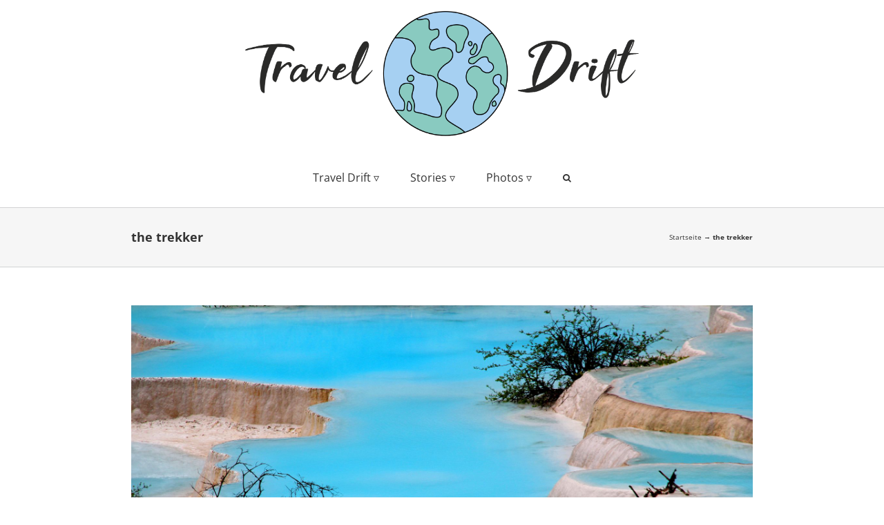

--- FILE ---
content_type: text/html; charset=UTF-8
request_url: https://www.travel-drift.com/portfolio_tags/the-trekker/
body_size: 14915
content:
<!DOCTYPE html>
<html class="avada-html-layout-wide avada-html-header-position-top avada-html-is-archive" lang="en-US" prefix="og: http://ogp.me/ns# fb: http://ogp.me/ns/fb#">
<head>
	<meta http-equiv="X-UA-Compatible" content="IE=edge" />
	<meta http-equiv="Content-Type" content="text/html; charset=utf-8"/>
	<meta name="viewport" content="width=device-width, initial-scale=1" />
	<meta name='robots' content='index, follow, max-image-preview:large, max-snippet:-1, max-video-preview:-1' />

	<!-- This site is optimized with the Yoast SEO plugin v26.4 - https://yoast.com/wordpress/plugins/seo/ -->
	<title>the trekker Archive - Travel Drift</title>
	<meta name="description" content="Reiseblog. Reisearchiv. Reisetagebuch. Reiseblog Österreich. Travel Drift. Travel Blog." />
	<link rel="canonical" href="https://www.travel-drift.com/portfolio_tags/the-trekker/" />
	<link rel="next" href="https://www.travel-drift.com/portfolio_tags/the-trekker/page/2/" />
	<meta property="og:locale" content="en_US" />
	<meta property="og:type" content="article" />
	<meta property="og:title" content="the trekker Archive - Travel Drift" />
	<meta property="og:description" content="Reiseblog. Reisearchiv. Reisetagebuch. Reiseblog Österreich. Travel Drift. Travel Blog." />
	<meta property="og:url" content="https://www.travel-drift.com/portfolio_tags/the-trekker/" />
	<meta property="og:site_name" content="Travel Drift" />
	<meta name="twitter:card" content="summary_large_image" />
	<script type="application/ld+json" class="yoast-schema-graph">{"@context":"https://schema.org","@graph":[{"@type":"CollectionPage","@id":"https://www.travel-drift.com/portfolio_tags/the-trekker/","url":"https://www.travel-drift.com/portfolio_tags/the-trekker/","name":"the trekker Archive - Travel Drift","isPartOf":{"@id":"https://www.travel-drift.com/#website"},"primaryImageOfPage":{"@id":"https://www.travel-drift.com/portfolio_tags/the-trekker/#primaryimage"},"image":{"@id":"https://www.travel-drift.com/portfolio_tags/the-trekker/#primaryimage"},"thumbnailUrl":"https://www.travel-drift.com/wp-content/uploads/2017/02/IMG_9504.jpg","description":"Reiseblog. Reisearchiv. Reisetagebuch. Reiseblog Österreich. Travel Drift. Travel Blog.","breadcrumb":{"@id":"https://www.travel-drift.com/portfolio_tags/the-trekker/#breadcrumb"},"inLanguage":"en-US"},{"@type":"ImageObject","inLanguage":"en-US","@id":"https://www.travel-drift.com/portfolio_tags/the-trekker/#primaryimage","url":"https://www.travel-drift.com/wp-content/uploads/2017/02/IMG_9504.jpg","contentUrl":"https://www.travel-drift.com/wp-content/uploads/2017/02/IMG_9504.jpg","width":1920,"height":1280,"caption":"Longnan, Huanglong Nationalpark, China, Asien, Travel Drift"},{"@type":"BreadcrumbList","@id":"https://www.travel-drift.com/portfolio_tags/the-trekker/#breadcrumb","itemListElement":[{"@type":"ListItem","position":1,"name":"Startseite","item":"https://www.travel-drift.com/"},{"@type":"ListItem","position":2,"name":"the trekker"}]},{"@type":"WebSite","@id":"https://www.travel-drift.com/#website","url":"https://www.travel-drift.com/","name":"Travel Drift","description":"Reiseblog","publisher":{"@id":"https://www.travel-drift.com/#/schema/person/9c3826ddc3ad19800ab9a8ba30c8c23d"},"potentialAction":[{"@type":"SearchAction","target":{"@type":"EntryPoint","urlTemplate":"https://www.travel-drift.com/?s={search_term_string}"},"query-input":{"@type":"PropertyValueSpecification","valueRequired":true,"valueName":"search_term_string"}}],"inLanguage":"en-US"},{"@type":["Person","Organization"],"@id":"https://www.travel-drift.com/#/schema/person/9c3826ddc3ad19800ab9a8ba30c8c23d","name":"Travel Drift","image":{"@type":"ImageObject","inLanguage":"en-US","@id":"https://www.travel-drift.com/#/schema/person/image/","url":"https://www.travel-drift.com/wp-content/uploads/2020/03/Fotoshooting-Salzburg-Probst-Photographie-19-2-1.jpg","contentUrl":"https://www.travel-drift.com/wp-content/uploads/2020/03/Fotoshooting-Salzburg-Probst-Photographie-19-2-1.jpg","width":1542,"height":1600,"caption":"Travel Drift"},"logo":{"@id":"https://www.travel-drift.com/#/schema/person/image/"},"description":"https://www.travel-drift.com/mihael-djukic","sameAs":["https://www.travel-drift.com","https://www.instagram.com/thetrekkr/","https://www.youtube.com/user/mduke100"]}]}</script>
	<!-- / Yoast SEO plugin. -->


<link rel="alternate" type="application/rss+xml" title="Travel Drift &raquo; Feed" href="https://www.travel-drift.com/feed/" />
<link rel="alternate" type="application/rss+xml" title="Travel Drift &raquo; Comments Feed" href="https://www.travel-drift.com/comments/feed/" />
					<link rel="shortcut icon" href="https://www.travel-drift.com/wp-content/uploads/2020/03/SIGN_TD_color.png" type="image/x-icon" />
		
					<!-- Apple Touch Icon -->
			<link rel="apple-touch-icon" sizes="180x180" href="https://www.travel-drift.com/wp-content/uploads/2020/03/SIGN_TD_color.png">
		
					<!-- Android Icon -->
			<link rel="icon" sizes="192x192" href="https://www.travel-drift.com/wp-content/uploads/2020/03/SIGN_TD_color.png">
		
					<!-- MS Edge Icon -->
			<meta name="msapplication-TileImage" content="https://www.travel-drift.com/wp-content/uploads/2020/03/SIGN_TD_color.png">
				<link rel="alternate" type="application/rss+xml" title="Travel Drift &raquo; the trekker Portfolio Tags Feed" href="https://www.travel-drift.com/portfolio_tags/the-trekker/feed/" />
				
		<meta property="og:locale" content="en_US"/>
		<meta property="og:type" content="article"/>
		<meta property="og:site_name" content="Travel Drift"/>
		<meta property="og:title" content="the trekker Archive - Travel Drift"/>
				<meta property="og:url" content="https://www.travel-drift.com/destination/huanglong-2/"/>
																				<meta property="og:image" content="https://www.travel-drift.com/wp-content/uploads/2017/02/IMG_9504.jpg"/>
		<meta property="og:image:width" content="1920"/>
		<meta property="og:image:height" content="1280"/>
		<meta property="og:image:type" content="image/jpeg"/>
				<style id='wp-img-auto-sizes-contain-inline-css' type='text/css'>
img:is([sizes=auto i],[sizes^="auto," i]){contain-intrinsic-size:3000px 1500px}
/*# sourceURL=wp-img-auto-sizes-contain-inline-css */
</style>
<link rel='stylesheet' id='void-whmcse-css' href='https://www.travel-drift.com/wp-content/plugins/void-visual-whmcs-element/assets/css/style.css?ver=f4a5273aebcbe671ac998d1bf362a951' type='text/css' media='all' />
<style id='wp-emoji-styles-inline-css' type='text/css'>

	img.wp-smiley, img.emoji {
		display: inline !important;
		border: none !important;
		box-shadow: none !important;
		height: 1em !important;
		width: 1em !important;
		margin: 0 0.07em !important;
		vertical-align: -0.1em !important;
		background: none !important;
		padding: 0 !important;
	}
/*# sourceURL=wp-emoji-styles-inline-css */
</style>
<link rel='stylesheet' id='lvca-animate-styles-css' href='https://www.travel-drift.com/wp-content/plugins/addons-for-visual-composer/assets/css/animate.css?ver=3.9.4' type='text/css' media='all' />
<link rel='stylesheet' id='lvca-frontend-styles-css' href='https://www.travel-drift.com/wp-content/plugins/addons-for-visual-composer/assets/css/lvca-frontend.css?ver=3.9.4' type='text/css' media='all' />
<link rel='stylesheet' id='lvca-icomoon-styles-css' href='https://www.travel-drift.com/wp-content/plugins/addons-for-visual-composer/assets/css/icomoon.css?ver=3.9.4' type='text/css' media='all' />
<link rel='stylesheet' id='lvca-accordion-css' href='https://www.travel-drift.com/wp-content/plugins/addons-for-visual-composer/includes/addons/accordion/css/style.css?ver=3.9.4' type='text/css' media='all' />
<link rel='stylesheet' id='lvca-slick-css' href='https://www.travel-drift.com/wp-content/plugins/addons-for-visual-composer/assets/css/slick.css?ver=3.9.4' type='text/css' media='all' />
<link rel='stylesheet' id='lvca-carousel-css' href='https://www.travel-drift.com/wp-content/plugins/addons-for-visual-composer/includes/addons/carousel/css/style.css?ver=3.9.4' type='text/css' media='all' />
<link rel='stylesheet' id='lvca-clients-css' href='https://www.travel-drift.com/wp-content/plugins/addons-for-visual-composer/includes/addons/clients/css/style.css?ver=3.9.4' type='text/css' media='all' />
<link rel='stylesheet' id='lvca-heading-css' href='https://www.travel-drift.com/wp-content/plugins/addons-for-visual-composer/includes/addons/heading/css/style.css?ver=3.9.4' type='text/css' media='all' />
<link rel='stylesheet' id='lvca-odometers-css' href='https://www.travel-drift.com/wp-content/plugins/addons-for-visual-composer/includes/addons/odometers/css/style.css?ver=3.9.4' type='text/css' media='all' />
<link rel='stylesheet' id='lvca-piecharts-css' href='https://www.travel-drift.com/wp-content/plugins/addons-for-visual-composer/includes/addons/piecharts/css/style.css?ver=3.9.4' type='text/css' media='all' />
<link rel='stylesheet' id='lvca-posts-carousel-css' href='https://www.travel-drift.com/wp-content/plugins/addons-for-visual-composer/includes/addons/posts-carousel/css/style.css?ver=3.9.4' type='text/css' media='all' />
<link rel='stylesheet' id='lvca-pricing-table-css' href='https://www.travel-drift.com/wp-content/plugins/addons-for-visual-composer/includes/addons/pricing-table/css/style.css?ver=3.9.4' type='text/css' media='all' />
<link rel='stylesheet' id='lvca-services-css' href='https://www.travel-drift.com/wp-content/plugins/addons-for-visual-composer/includes/addons/services/css/style.css?ver=3.9.4' type='text/css' media='all' />
<link rel='stylesheet' id='lvca-stats-bar-css' href='https://www.travel-drift.com/wp-content/plugins/addons-for-visual-composer/includes/addons/stats-bar/css/style.css?ver=3.9.4' type='text/css' media='all' />
<link rel='stylesheet' id='lvca-tabs-css' href='https://www.travel-drift.com/wp-content/plugins/addons-for-visual-composer/includes/addons/tabs/css/style.css?ver=3.9.4' type='text/css' media='all' />
<link rel='stylesheet' id='lvca-team-members-css' href='https://www.travel-drift.com/wp-content/plugins/addons-for-visual-composer/includes/addons/team/css/style.css?ver=3.9.4' type='text/css' media='all' />
<link rel='stylesheet' id='lvca-testimonials-css' href='https://www.travel-drift.com/wp-content/plugins/addons-for-visual-composer/includes/addons/testimonials/css/style.css?ver=3.9.4' type='text/css' media='all' />
<link rel='stylesheet' id='lvca-flexslider-css' href='https://www.travel-drift.com/wp-content/plugins/addons-for-visual-composer/assets/css/flexslider.css?ver=3.9.4' type='text/css' media='all' />
<link rel='stylesheet' id='lvca-testimonials-slider-css' href='https://www.travel-drift.com/wp-content/plugins/addons-for-visual-composer/includes/addons/testimonials-slider/css/style.css?ver=3.9.4' type='text/css' media='all' />
<link rel='stylesheet' id='lvca-portfolio-css' href='https://www.travel-drift.com/wp-content/plugins/addons-for-visual-composer/includes/addons/portfolio/css/style.css?ver=3.9.4' type='text/css' media='all' />
<link rel='stylesheet' id='fusion-dynamic-css-css' href='https://www.travel-drift.com/wp-content/uploads/fusion-styles/9b7be03316c664ea2b76224af811d344.min.css?ver=3.14' type='text/css' media='all' />
<script type="text/javascript" src="https://www.travel-drift.com/wp-includes/js/jquery/jquery.min.js?ver=3.7.1" id="jquery-core-js"></script>
<script type="text/javascript" src="https://www.travel-drift.com/wp-includes/js/jquery/jquery-migrate.min.js?ver=3.4.1" id="jquery-migrate-js"></script>
<script type="text/javascript" src="https://www.travel-drift.com/wp-content/plugins/addons-for-visual-composer/assets/js/jquery.waypoints.min.js?ver=3.9.4" id="lvca-waypoints-js"></script>
<script type="text/javascript" id="lvca-frontend-scripts-js-extra">
/* <![CDATA[ */
var lvca_settings = {"mobile_width":"780","custom_css":""};
//# sourceURL=lvca-frontend-scripts-js-extra
/* ]]> */
</script>
<script type="text/javascript" src="https://www.travel-drift.com/wp-content/plugins/addons-for-visual-composer/assets/js/lvca-frontend.min.js?ver=3.9.4" id="lvca-frontend-scripts-js"></script>
<script type="text/javascript" src="https://www.travel-drift.com/wp-content/plugins/addons-for-visual-composer/includes/addons/accordion/js/accordion.min.js?ver=3.9.4" id="lvca-accordion-js"></script>
<script type="text/javascript" src="https://www.travel-drift.com/wp-content/plugins/addons-for-visual-composer/assets/js/slick.min.js?ver=3.9.4" id="lvca-slick-carousel-js"></script>
<script type="text/javascript" src="https://www.travel-drift.com/wp-content/plugins/addons-for-visual-composer/assets/js/jquery.stats.min.js?ver=3.9.4" id="lvca-stats-js"></script>
<script type="text/javascript" src="https://www.travel-drift.com/wp-content/plugins/addons-for-visual-composer/includes/addons/odometers/js/odometer.min.js?ver=3.9.4" id="lvca-odometers-js"></script>
<script type="text/javascript" src="https://www.travel-drift.com/wp-content/plugins/addons-for-visual-composer/includes/addons/piecharts/js/piechart.min.js?ver=3.9.4" id="lvca-piecharts-js"></script>
<script type="text/javascript" src="https://www.travel-drift.com/wp-content/plugins/addons-for-visual-composer/includes/addons/posts-carousel/js/posts-carousel.min.js?ver=3.9.4" id="lvca-post-carousel-js"></script>
<script type="text/javascript" src="https://www.travel-drift.com/wp-content/plugins/addons-for-visual-composer/includes/addons/spacer/js/spacer.min.js?ver=3.9.4" id="lvca-spacer-js"></script>
<script type="text/javascript" src="https://www.travel-drift.com/wp-content/plugins/addons-for-visual-composer/includes/addons/services/js/services.min.js?ver=3.9.4" id="lvca-services-js"></script>
<script type="text/javascript" src="https://www.travel-drift.com/wp-content/plugins/addons-for-visual-composer/includes/addons/stats-bar/js/stats-bar.min.js?ver=3.9.4" id="lvca-stats-bar-js"></script>
<script type="text/javascript" src="https://www.travel-drift.com/wp-content/plugins/addons-for-visual-composer/includes/addons/tabs/js/tabs.min.js?ver=3.9.4" id="lvca-tabs-js"></script>
<script type="text/javascript" src="https://www.travel-drift.com/wp-content/plugins/addons-for-visual-composer/assets/js/jquery.flexslider.min.js?ver=3.9.4" id="lvca-flexslider-js"></script>
<script type="text/javascript" src="https://www.travel-drift.com/wp-content/plugins/addons-for-visual-composer/includes/addons/testimonials-slider/js/testimonials.min.js?ver=3.9.4" id="lvca-testimonials-slider-js"></script>
<script type="text/javascript" src="https://www.travel-drift.com/wp-content/plugins/addons-for-visual-composer/assets/js/isotope.pkgd.min.js?ver=3.9.4" id="lvca-isotope-js"></script>
<script type="text/javascript" src="https://www.travel-drift.com/wp-content/plugins/addons-for-visual-composer/assets/js/imagesloaded.pkgd.min.js?ver=3.9.4" id="lvca-imagesloaded-js"></script>
<script type="text/javascript" src="https://www.travel-drift.com/wp-content/plugins/addons-for-visual-composer/includes/addons/portfolio/js/portfolio.min.js?ver=3.9.4" id="lvca-portfolio-js"></script>
<script></script><link rel="https://api.w.org/" href="https://www.travel-drift.com/wp-json/" /><link rel="alternate" title="JSON" type="application/json" href="https://www.travel-drift.com/wp-json/wp/v2/portfolio_tags/572" /><link rel="EditURI" type="application/rsd+xml" title="RSD" href="https://www.travel-drift.com/xmlrpc.php?rsd" />
        <script type="text/javascript">
            (function () {
                window.lvca_fs = {can_use_premium_code: false};
            })();
        </script>
        <noscript><style>.vce-row-container .vcv-lozad {display: none}</style></noscript><meta name="generator" content="Powered by Visual Composer Website Builder - fast and easy-to-use drag and drop visual editor for WordPress."/><style type="text/css" id="css-fb-visibility">@media screen and (max-width: 640px){.fusion-no-small-visibility{display:none !important;}body .sm-text-align-center{text-align:center !important;}body .sm-text-align-left{text-align:left !important;}body .sm-text-align-right{text-align:right !important;}body .sm-flex-align-center{justify-content:center !important;}body .sm-flex-align-flex-start{justify-content:flex-start !important;}body .sm-flex-align-flex-end{justify-content:flex-end !important;}body .sm-mx-auto{margin-left:auto !important;margin-right:auto !important;}body .sm-ml-auto{margin-left:auto !important;}body .sm-mr-auto{margin-right:auto !important;}body .fusion-absolute-position-small{position:absolute;top:auto;width:100%;}.awb-sticky.awb-sticky-small{ position: sticky; top: var(--awb-sticky-offset,0); }}@media screen and (min-width: 641px) and (max-width: 1024px){.fusion-no-medium-visibility{display:none !important;}body .md-text-align-center{text-align:center !important;}body .md-text-align-left{text-align:left !important;}body .md-text-align-right{text-align:right !important;}body .md-flex-align-center{justify-content:center !important;}body .md-flex-align-flex-start{justify-content:flex-start !important;}body .md-flex-align-flex-end{justify-content:flex-end !important;}body .md-mx-auto{margin-left:auto !important;margin-right:auto !important;}body .md-ml-auto{margin-left:auto !important;}body .md-mr-auto{margin-right:auto !important;}body .fusion-absolute-position-medium{position:absolute;top:auto;width:100%;}.awb-sticky.awb-sticky-medium{ position: sticky; top: var(--awb-sticky-offset,0); }}@media screen and (min-width: 1025px){.fusion-no-large-visibility{display:none !important;}body .lg-text-align-center{text-align:center !important;}body .lg-text-align-left{text-align:left !important;}body .lg-text-align-right{text-align:right !important;}body .lg-flex-align-center{justify-content:center !important;}body .lg-flex-align-flex-start{justify-content:flex-start !important;}body .lg-flex-align-flex-end{justify-content:flex-end !important;}body .lg-mx-auto{margin-left:auto !important;margin-right:auto !important;}body .lg-ml-auto{margin-left:auto !important;}body .lg-mr-auto{margin-right:auto !important;}body .fusion-absolute-position-large{position:absolute;top:auto;width:100%;}.awb-sticky.awb-sticky-large{ position: sticky; top: var(--awb-sticky-offset,0); }}</style><meta name="generator" content="Powered by WPBakery Page Builder - drag and drop page builder for WordPress."/>
		<script type="text/javascript">
			var doc = document.documentElement;
			doc.setAttribute( 'data-useragent', navigator.userAgent );
		</script>
		<noscript><style> .wpb_animate_when_almost_visible { opacity: 1; }</style></noscript>
	<style id='global-styles-inline-css' type='text/css'>
:root{--wp--preset--aspect-ratio--square: 1;--wp--preset--aspect-ratio--4-3: 4/3;--wp--preset--aspect-ratio--3-4: 3/4;--wp--preset--aspect-ratio--3-2: 3/2;--wp--preset--aspect-ratio--2-3: 2/3;--wp--preset--aspect-ratio--16-9: 16/9;--wp--preset--aspect-ratio--9-16: 9/16;--wp--preset--color--black: #000000;--wp--preset--color--cyan-bluish-gray: #abb8c3;--wp--preset--color--white: #ffffff;--wp--preset--color--pale-pink: #f78da7;--wp--preset--color--vivid-red: #cf2e2e;--wp--preset--color--luminous-vivid-orange: #ff6900;--wp--preset--color--luminous-vivid-amber: #fcb900;--wp--preset--color--light-green-cyan: #7bdcb5;--wp--preset--color--vivid-green-cyan: #00d084;--wp--preset--color--pale-cyan-blue: #8ed1fc;--wp--preset--color--vivid-cyan-blue: #0693e3;--wp--preset--color--vivid-purple: #9b51e0;--wp--preset--color--awb-color-1: rgba(255,255,255,1);--wp--preset--color--awb-color-2: rgba(246,246,246,1);--wp--preset--color--awb-color-3: rgba(235,234,234,1);--wp--preset--color--awb-color-4: rgba(224,222,222,1);--wp--preset--color--awb-color-5: rgba(221,221,221,1);--wp--preset--color--awb-color-6: rgba(3,169,244,1);--wp--preset--color--awb-color-7: rgba(116,116,116,1);--wp--preset--color--awb-color-8: rgba(51,51,51,1);--wp--preset--color--awb-color-custom-10: rgba(101,188,123,1);--wp--preset--color--awb-color-custom-11: rgba(26,128,182,1);--wp--preset--color--awb-color-custom-12: rgba(0,0,0,1);--wp--preset--color--awb-color-custom-13: rgba(235,234,234,0.8);--wp--preset--color--awb-color-custom-14: rgba(54,56,57,1);--wp--preset--color--awb-color-custom-15: rgba(232,232,232,1);--wp--preset--gradient--vivid-cyan-blue-to-vivid-purple: linear-gradient(135deg,rgb(6,147,227) 0%,rgb(155,81,224) 100%);--wp--preset--gradient--light-green-cyan-to-vivid-green-cyan: linear-gradient(135deg,rgb(122,220,180) 0%,rgb(0,208,130) 100%);--wp--preset--gradient--luminous-vivid-amber-to-luminous-vivid-orange: linear-gradient(135deg,rgb(252,185,0) 0%,rgb(255,105,0) 100%);--wp--preset--gradient--luminous-vivid-orange-to-vivid-red: linear-gradient(135deg,rgb(255,105,0) 0%,rgb(207,46,46) 100%);--wp--preset--gradient--very-light-gray-to-cyan-bluish-gray: linear-gradient(135deg,rgb(238,238,238) 0%,rgb(169,184,195) 100%);--wp--preset--gradient--cool-to-warm-spectrum: linear-gradient(135deg,rgb(74,234,220) 0%,rgb(151,120,209) 20%,rgb(207,42,186) 40%,rgb(238,44,130) 60%,rgb(251,105,98) 80%,rgb(254,248,76) 100%);--wp--preset--gradient--blush-light-purple: linear-gradient(135deg,rgb(255,206,236) 0%,rgb(152,150,240) 100%);--wp--preset--gradient--blush-bordeaux: linear-gradient(135deg,rgb(254,205,165) 0%,rgb(254,45,45) 50%,rgb(107,0,62) 100%);--wp--preset--gradient--luminous-dusk: linear-gradient(135deg,rgb(255,203,112) 0%,rgb(199,81,192) 50%,rgb(65,88,208) 100%);--wp--preset--gradient--pale-ocean: linear-gradient(135deg,rgb(255,245,203) 0%,rgb(182,227,212) 50%,rgb(51,167,181) 100%);--wp--preset--gradient--electric-grass: linear-gradient(135deg,rgb(202,248,128) 0%,rgb(113,206,126) 100%);--wp--preset--gradient--midnight: linear-gradient(135deg,rgb(2,3,129) 0%,rgb(40,116,252) 100%);--wp--preset--font-size--small: 9.75px;--wp--preset--font-size--medium: 20px;--wp--preset--font-size--large: 19.5px;--wp--preset--font-size--x-large: 42px;--wp--preset--font-size--normal: 13px;--wp--preset--font-size--xlarge: 26px;--wp--preset--font-size--huge: 39px;--wp--preset--spacing--20: 0.44rem;--wp--preset--spacing--30: 0.67rem;--wp--preset--spacing--40: 1rem;--wp--preset--spacing--50: 1.5rem;--wp--preset--spacing--60: 2.25rem;--wp--preset--spacing--70: 3.38rem;--wp--preset--spacing--80: 5.06rem;--wp--preset--shadow--natural: 6px 6px 9px rgba(0, 0, 0, 0.2);--wp--preset--shadow--deep: 12px 12px 50px rgba(0, 0, 0, 0.4);--wp--preset--shadow--sharp: 6px 6px 0px rgba(0, 0, 0, 0.2);--wp--preset--shadow--outlined: 6px 6px 0px -3px rgb(255, 255, 255), 6px 6px rgb(0, 0, 0);--wp--preset--shadow--crisp: 6px 6px 0px rgb(0, 0, 0);}:where(.is-layout-flex){gap: 0.5em;}:where(.is-layout-grid){gap: 0.5em;}body .is-layout-flex{display: flex;}.is-layout-flex{flex-wrap: wrap;align-items: center;}.is-layout-flex > :is(*, div){margin: 0;}body .is-layout-grid{display: grid;}.is-layout-grid > :is(*, div){margin: 0;}:where(.wp-block-columns.is-layout-flex){gap: 2em;}:where(.wp-block-columns.is-layout-grid){gap: 2em;}:where(.wp-block-post-template.is-layout-flex){gap: 1.25em;}:where(.wp-block-post-template.is-layout-grid){gap: 1.25em;}.has-black-color{color: var(--wp--preset--color--black) !important;}.has-cyan-bluish-gray-color{color: var(--wp--preset--color--cyan-bluish-gray) !important;}.has-white-color{color: var(--wp--preset--color--white) !important;}.has-pale-pink-color{color: var(--wp--preset--color--pale-pink) !important;}.has-vivid-red-color{color: var(--wp--preset--color--vivid-red) !important;}.has-luminous-vivid-orange-color{color: var(--wp--preset--color--luminous-vivid-orange) !important;}.has-luminous-vivid-amber-color{color: var(--wp--preset--color--luminous-vivid-amber) !important;}.has-light-green-cyan-color{color: var(--wp--preset--color--light-green-cyan) !important;}.has-vivid-green-cyan-color{color: var(--wp--preset--color--vivid-green-cyan) !important;}.has-pale-cyan-blue-color{color: var(--wp--preset--color--pale-cyan-blue) !important;}.has-vivid-cyan-blue-color{color: var(--wp--preset--color--vivid-cyan-blue) !important;}.has-vivid-purple-color{color: var(--wp--preset--color--vivid-purple) !important;}.has-black-background-color{background-color: var(--wp--preset--color--black) !important;}.has-cyan-bluish-gray-background-color{background-color: var(--wp--preset--color--cyan-bluish-gray) !important;}.has-white-background-color{background-color: var(--wp--preset--color--white) !important;}.has-pale-pink-background-color{background-color: var(--wp--preset--color--pale-pink) !important;}.has-vivid-red-background-color{background-color: var(--wp--preset--color--vivid-red) !important;}.has-luminous-vivid-orange-background-color{background-color: var(--wp--preset--color--luminous-vivid-orange) !important;}.has-luminous-vivid-amber-background-color{background-color: var(--wp--preset--color--luminous-vivid-amber) !important;}.has-light-green-cyan-background-color{background-color: var(--wp--preset--color--light-green-cyan) !important;}.has-vivid-green-cyan-background-color{background-color: var(--wp--preset--color--vivid-green-cyan) !important;}.has-pale-cyan-blue-background-color{background-color: var(--wp--preset--color--pale-cyan-blue) !important;}.has-vivid-cyan-blue-background-color{background-color: var(--wp--preset--color--vivid-cyan-blue) !important;}.has-vivid-purple-background-color{background-color: var(--wp--preset--color--vivid-purple) !important;}.has-black-border-color{border-color: var(--wp--preset--color--black) !important;}.has-cyan-bluish-gray-border-color{border-color: var(--wp--preset--color--cyan-bluish-gray) !important;}.has-white-border-color{border-color: var(--wp--preset--color--white) !important;}.has-pale-pink-border-color{border-color: var(--wp--preset--color--pale-pink) !important;}.has-vivid-red-border-color{border-color: var(--wp--preset--color--vivid-red) !important;}.has-luminous-vivid-orange-border-color{border-color: var(--wp--preset--color--luminous-vivid-orange) !important;}.has-luminous-vivid-amber-border-color{border-color: var(--wp--preset--color--luminous-vivid-amber) !important;}.has-light-green-cyan-border-color{border-color: var(--wp--preset--color--light-green-cyan) !important;}.has-vivid-green-cyan-border-color{border-color: var(--wp--preset--color--vivid-green-cyan) !important;}.has-pale-cyan-blue-border-color{border-color: var(--wp--preset--color--pale-cyan-blue) !important;}.has-vivid-cyan-blue-border-color{border-color: var(--wp--preset--color--vivid-cyan-blue) !important;}.has-vivid-purple-border-color{border-color: var(--wp--preset--color--vivid-purple) !important;}.has-vivid-cyan-blue-to-vivid-purple-gradient-background{background: var(--wp--preset--gradient--vivid-cyan-blue-to-vivid-purple) !important;}.has-light-green-cyan-to-vivid-green-cyan-gradient-background{background: var(--wp--preset--gradient--light-green-cyan-to-vivid-green-cyan) !important;}.has-luminous-vivid-amber-to-luminous-vivid-orange-gradient-background{background: var(--wp--preset--gradient--luminous-vivid-amber-to-luminous-vivid-orange) !important;}.has-luminous-vivid-orange-to-vivid-red-gradient-background{background: var(--wp--preset--gradient--luminous-vivid-orange-to-vivid-red) !important;}.has-very-light-gray-to-cyan-bluish-gray-gradient-background{background: var(--wp--preset--gradient--very-light-gray-to-cyan-bluish-gray) !important;}.has-cool-to-warm-spectrum-gradient-background{background: var(--wp--preset--gradient--cool-to-warm-spectrum) !important;}.has-blush-light-purple-gradient-background{background: var(--wp--preset--gradient--blush-light-purple) !important;}.has-blush-bordeaux-gradient-background{background: var(--wp--preset--gradient--blush-bordeaux) !important;}.has-luminous-dusk-gradient-background{background: var(--wp--preset--gradient--luminous-dusk) !important;}.has-pale-ocean-gradient-background{background: var(--wp--preset--gradient--pale-ocean) !important;}.has-electric-grass-gradient-background{background: var(--wp--preset--gradient--electric-grass) !important;}.has-midnight-gradient-background{background: var(--wp--preset--gradient--midnight) !important;}.has-small-font-size{font-size: var(--wp--preset--font-size--small) !important;}.has-medium-font-size{font-size: var(--wp--preset--font-size--medium) !important;}.has-large-font-size{font-size: var(--wp--preset--font-size--large) !important;}.has-x-large-font-size{font-size: var(--wp--preset--font-size--x-large) !important;}
/*# sourceURL=global-styles-inline-css */
</style>
</head>

<body data-rsssl=1 class="archive tax-portfolio_tags term-the-trekker term-572 wp-theme-Avada vcwb fusion-image-hovers fusion-pagination-sizing fusion-button_type-flat fusion-button_span-no fusion-button_gradient-linear avada-image-rollover-circle-yes avada-image-rollover-yes avada-image-rollover-direction-left wpb-js-composer js-comp-ver-8.5 vc_responsive fusion-body ltr fusion-sticky-header no-tablet-sticky-header no-mobile-sticky-header no-mobile-slidingbar no-mobile-totop avada-has-rev-slider-styles fusion-disable-outline fusion-sub-menu-fade mobile-logo-pos-left layout-wide-mode avada-has-boxed-modal-shadow- layout-scroll-offset-full avada-has-zero-margin-offset-top fusion-top-header menu-text-align-center mobile-menu-design-modern fusion-show-pagination-text fusion-header-layout-v5 avada-responsive avada-footer-fx-parallax-effect avada-menu-highlight-style-bar fusion-search-form-classic fusion-main-menu-search-dropdown fusion-avatar-square avada-dropdown-styles avada-blog-layout-large avada-blog-archive-layout-large avada-header-shadow-no avada-menu-icon-position-left avada-has-megamenu-shadow avada-has-mainmenu-dropdown-divider avada-has-main-nav-search-icon avada-has-breadcrumb-mobile-hidden avada-has-titlebar-bar_and_content avada-has-pagination-padding avada-flyout-menu-direction-fade avada-ec-views-v1" data-awb-post-id="5913">
		<a class="skip-link screen-reader-text" href="#content">Skip to content</a>

	<div id="boxed-wrapper">
		
		<div id="wrapper" class="fusion-wrapper">
			<div id="home" style="position:relative;top:-1px;"></div>
							
					
			<header class="fusion-header-wrapper">
				<div class="fusion-header-v5 fusion-logo-alignment fusion-logo-left fusion-sticky-menu- fusion-sticky-logo- fusion-mobile-logo- fusion-sticky-menu-only fusion-header-menu-align-center fusion-mobile-menu-design-modern">
					
<div class="fusion-secondary-header">
	<div class="fusion-row">
							<div class="fusion-alignright">
				<nav class="fusion-secondary-menu" role="navigation" aria-label="Secondary Menu"></nav><nav class="fusion-mobile-nav-holder fusion-mobile-menu-text-align-left" aria-label="Secondary Mobile Menu"></nav>			</div>
			</div>
</div>
<div class="fusion-header-sticky-height"></div>
<div class="fusion-sticky-header-wrapper"> <!-- start fusion sticky header wrapper -->
	<div class="fusion-header">
		<div class="fusion-row">
							<div class="fusion-logo" data-margin-top="15px" data-margin-bottom="15px" data-margin-left="15px" data-margin-right="15px">
			<a class="fusion-logo-link"  href="https://www.travel-drift.com/" >

						<!-- standard logo -->
			<img src="https://www.travel-drift.com/wp-content/uploads/2020/03/Logo_TRAVEL-DRIFT_color.png" srcset="https://www.travel-drift.com/wp-content/uploads/2020/03/Logo_TRAVEL-DRIFT_color.png 1x" width="1786" height="567" alt="Travel Drift Logo" data-retina_logo_url="" class="fusion-standard-logo" />

			
					</a>
		</div>
								<div class="fusion-mobile-menu-icons">
							<a href="#" class="fusion-icon awb-icon-bars" aria-label="Toggle mobile menu" aria-expanded="false"></a>
		
		
		
			</div>
			
					</div>
	</div>
	<div class="fusion-secondary-main-menu">
		<div class="fusion-row">
			<nav class="fusion-main-menu" aria-label="Main Menu"><ul id="menu-main-menu" class="fusion-menu"><li  id="menu-item-7"  class="menu-item menu-item-type-custom menu-item-object-custom menu-item-has-children menu-item-7 fusion-dropdown-menu"  data-item-id="7"><a  class="fusion-bar-highlight"><span class="menu-text">Travel Drift ▿</span></a><ul class="sub-menu"><li  id="menu-item-13566"  class="menu-item menu-item-type-post_type menu-item-object-page menu-item-home menu-item-13566 fusion-dropdown-submenu" ><a  href="https://www.travel-drift.com/" class="fusion-bar-highlight"><span>Home</span></a></li><li  id="menu-item-1397"  class="menu-item menu-item-type-post_type menu-item-object-page menu-item-1397 fusion-dropdown-submenu" ><a  href="https://www.travel-drift.com/reiseblog/" class="fusion-bar-highlight"><span>Reiseblog</span></a></li><li  id="menu-item-12095"  class="menu-item menu-item-type-post_type menu-item-object-page menu-item-12095 fusion-dropdown-submenu" ><a  href="https://www.travel-drift.com/mihael-djukic/" class="fusion-bar-highlight"><span>Über Mich</span></a></li><li  id="menu-item-26548"  class="menu-item menu-item-type-post_type menu-item-object-page menu-item-26548 fusion-dropdown-submenu" ><a  href="https://www.travel-drift.com/interviews/" class="fusion-bar-highlight"><span>Interviews</span></a></li></ul></li><li  id="menu-item-8"  class="menu-item menu-item-type-custom menu-item-object-custom menu-item-has-children menu-item-8 fusion-dropdown-menu"  data-item-id="8"><a  class="fusion-bar-highlight"><span class="menu-text">Stories ▿</span></a><ul class="sub-menu"><li  id="menu-item-12121"  class="menu-item menu-item-type-post_type menu-item-object-page menu-item-12121 fusion-dropdown-submenu" ><a  href="https://www.travel-drift.com/abenteuer/" class="fusion-bar-highlight"><span>Abenteuer</span></a></li><li  id="menu-item-12136"  class="menu-item menu-item-type-post_type menu-item-object-page menu-item-12136 fusion-dropdown-submenu" ><a  href="https://www.travel-drift.com/begegnungen/" class="fusion-bar-highlight"><span>Begegnungen</span></a></li><li  id="menu-item-12168"  class="menu-item menu-item-type-post_type menu-item-object-page menu-item-12168 fusion-dropdown-submenu" ><a  href="https://www.travel-drift.com/spirituelles/" class="fusion-bar-highlight"><span>Spirituelles</span></a></li><li  id="menu-item-31475"  class="menu-item menu-item-type-post_type menu-item-object-page menu-item-31475 fusion-dropdown-submenu" ><a  href="https://www.travel-drift.com/roadtrips/" class="fusion-bar-highlight"><span>Roadtrips</span></a></li></ul></li><li  id="menu-item-9"  class="menu-item menu-item-type-custom menu-item-object-custom menu-item-has-children menu-item-9 fusion-dropdown-menu"  data-item-id="9"><a  class="fusion-bar-highlight"><span class="menu-text">Photos ▿</span></a><ul class="sub-menu"><li  id="menu-item-26809"  class="menu-item menu-item-type-post_type menu-item-object-page menu-item-26809 fusion-dropdown-submenu" ><a  href="https://www.travel-drift.com/nature/" class="fusion-bar-highlight"><span>Natur</span></a></li><li  id="menu-item-27252"  class="menu-item menu-item-type-post_type menu-item-object-page menu-item-27252 fusion-dropdown-submenu" ><a  href="https://www.travel-drift.com/people/" class="fusion-bar-highlight"><span>Menschen</span></a></li><li  id="menu-item-34847"  class="menu-item menu-item-type-post_type menu-item-object-page menu-item-34847 fusion-dropdown-submenu" ><a  href="https://www.travel-drift.com/food/" class="fusion-bar-highlight"><span>Essen</span></a></li><li  id="menu-item-27136"  class="menu-item menu-item-type-post_type menu-item-object-page menu-item-27136 fusion-dropdown-submenu" ><a  href="https://www.travel-drift.com/cities/" class="fusion-bar-highlight"><span>Städte</span></a></li><li  id="menu-item-26998"  class="menu-item menu-item-type-post_type menu-item-object-page menu-item-26998 fusion-dropdown-submenu" ><a  href="https://www.travel-drift.com/animals/" class="fusion-bar-highlight"><span>Tiere</span></a></li></ul></li><li class="fusion-custom-menu-item fusion-main-menu-search"><a class="fusion-main-menu-icon fusion-bar-highlight" href="#" aria-label="Search" data-title="Search" title="Search" role="button" aria-expanded="false"></a><div class="fusion-custom-menu-item-contents">		<form role="search" class="searchform fusion-search-form  fusion-search-form-classic" method="get" action="https://www.travel-drift.com/">
			<div class="fusion-search-form-content">

				
				<div class="fusion-search-field search-field">
					<label><span class="screen-reader-text">Search for:</span>
													<input type="search" value="" name="s" class="s" placeholder="Search..." required aria-required="true" aria-label="Search..."/>
											</label>
				</div>
				<div class="fusion-search-button search-button">
					<input type="submit" class="fusion-search-submit searchsubmit" aria-label="Search" value="&#xf002;" />
									</div>

				
			</div>


			
		</form>
		</div></li></ul></nav>
<nav class="fusion-mobile-nav-holder fusion-mobile-menu-text-align-left" aria-label="Main Menu Mobile"></nav>

					</div>
	</div>
</div> <!-- end fusion sticky header wrapper -->
				</div>
				<div class="fusion-clearfix"></div>
			</header>
								
							<div id="sliders-container" class="fusion-slider-visibility">
					</div>
				
					
							
			<section class="avada-page-titlebar-wrapper" aria-label="Page Title Bar">
	<div class="fusion-page-title-bar fusion-page-title-bar-none fusion-page-title-bar-left">
		<div class="fusion-page-title-row">
			<div class="fusion-page-title-wrapper">
				<div class="fusion-page-title-captions">

																							<h1 class="entry-title">the trekker</h1>

											
					
				</div>

															<div class="fusion-page-title-secondary">
							<nav class="fusion-breadcrumbs awb-yoast-breadcrumbs" aria-label="Breadcrumb"><span><span><a href="https://www.travel-drift.com/">Startseite</a></span> → <span class="breadcrumb_last" aria-current="page"><strong>the trekker</strong></span></span></nav>						</div>
									
			</div>
		</div>
	</div>
</section>

						<main id="main" class="clearfix ">
				<div class="fusion-row" style="">
	<section id="content" class=" full-width" style="width: 100%;">
		
<div class="fusion-portfolio fusion-portfolio-archive fusion-portfolio-layout-grid fusion-portfolio-one fusion-portfolio-one-nontext fusion-portfolio-rollover">

		
	<div class="fusion-portfolio-wrapper" data-picturesize="auto" data-pages="10" style="">

		
					
							
				<article class="fusion-portfolio-post post-5913 " style="">

																<div class="fusion-portfolio-content-wrapper">
					
																			<div  class="fusion-image-wrapper" aria-haspopup="true">
				<img width="1920" height="1280" src="https://www.travel-drift.com/wp-content/uploads/2017/02/IMG_9504.jpg" class="attachment-full size-full wp-post-image" alt="Longnan, Huanglong Nationalpark, China, Asien, Travel Drift" decoding="async" fetchpriority="high" /><div class="fusion-rollover">
	<div class="fusion-rollover-content">

														<a class="fusion-rollover-link" href="https://www.travel-drift.com/destination/huanglong-2/" target="_blank">Huanglong Nationalpark</a>
			
														
								
													<div class="fusion-rollover-sep"></div>
				
																		<a class="fusion-rollover-gallery" href="https://www.travel-drift.com/wp-content/uploads/2017/02/IMG_9504.jpg" data-options="" data-id="5913" data-rel="iLightbox[gallery5913]" data-title="Longnan, Huanglong Nationalpark, China, Asien, Travel Drift" data-caption="Longnan, Huanglong Nationalpark, China, Asien, Travel Drift">
						Gallery					</a>
					<div class="fusion-portfolio-gallery-hidden"></div>									
		
												<h4 class="fusion-rollover-title">
					<a class="fusion-rollover-title-link" href="https://www.travel-drift.com/destination/huanglong-2/" target="_blank">
						Huanglong Nationalpark					</a>
				</h4>
			
										<div class="fusion-rollover-categories"><a href="https://www.travel-drift.com/portfolio_category/asien/" rel="tag">Asien</a>, <a href="https://www.travel-drift.com/portfolio_category/china/" rel="tag">China</a></div>					
		
						<a class="fusion-link-wrapper" href="https://www.travel-drift.com/destination/huanglong-2/" target="_blank" aria-label="the trekker"></a>
	</div>
</div>
</div>

						
																			<span class="entry-title rich-snippet-hidden">Huanglong Nationalpark</span><span class="vcard rich-snippet-hidden"><span class="fn"><a href="https://www.travel-drift.com/author/mihael-djukic/" title="Posts by Travel Drift" rel="author">Travel Drift</a></span></span><span class="updated rich-snippet-hidden">2025-06-24T16:08:58+02:00</span>													
																</div>

																			<div class="fusion-clearfix"></div>
							<div class="fusion-separator sep-double"></div>
											
				</article><!-- end portfolio-post -->

								
							
				<article class="fusion-portfolio-post post-5886 " style="">

																<div class="fusion-portfolio-content-wrapper">
					
																			<div  class="fusion-image-wrapper" aria-haspopup="true">
				<img width="1920" height="1280" src="https://www.travel-drift.com/wp-content/uploads/2018/02/IMG_1875.jpg" class="attachment-full size-full wp-post-image" alt="Iguazú, Argentinien, Travel Drift" decoding="async" srcset="https://www.travel-drift.com/wp-content/uploads/2018/02/IMG_1875-200x133.jpg 200w, https://www.travel-drift.com/wp-content/uploads/2018/02/IMG_1875-400x267.jpg 400w, https://www.travel-drift.com/wp-content/uploads/2018/02/IMG_1875-600x400.jpg 600w, https://www.travel-drift.com/wp-content/uploads/2018/02/IMG_1875-800x533.jpg 800w, https://www.travel-drift.com/wp-content/uploads/2018/02/IMG_1875-1200x800.jpg 1200w, https://www.travel-drift.com/wp-content/uploads/2018/02/IMG_1875.jpg 1920w" sizes="(min-width: 2200px) 100vw, (min-width: 640px) 900px, " /><div class="fusion-rollover">
	<div class="fusion-rollover-content">

														<a class="fusion-rollover-link" href="https://www.travel-drift.com/destination/iguazu/" target="_blank">Iguazú</a>
			
														
								
													<div class="fusion-rollover-sep"></div>
				
																		<a class="fusion-rollover-gallery" href="https://www.travel-drift.com/wp-content/uploads/2018/02/IMG_1875.jpg" data-options="" data-id="5886" data-rel="iLightbox[gallery5886]" data-title="Iguazú, Argentinien, Travel Drift" data-caption="">
						Gallery					</a>
					<div class="fusion-portfolio-gallery-hidden"></div>									
		
												<h4 class="fusion-rollover-title">
					<a class="fusion-rollover-title-link" href="https://www.travel-drift.com/destination/iguazu/" target="_blank">
						Iguazú					</a>
				</h4>
			
										<div class="fusion-rollover-categories"><a href="https://www.travel-drift.com/portfolio_category/argentinien/" rel="tag">Argentinien</a>, <a href="https://www.travel-drift.com/portfolio_category/suedamerika/" rel="tag">Südamerika</a></div>					
		
						<a class="fusion-link-wrapper" href="https://www.travel-drift.com/destination/iguazu/" target="_blank" aria-label="the trekker"></a>
	</div>
</div>
</div>

						
																			<span class="entry-title rich-snippet-hidden">Iguazú</span><span class="vcard rich-snippet-hidden"><span class="fn"><a href="https://www.travel-drift.com/author/mihael-djukic/" title="Posts by Travel Drift" rel="author">Travel Drift</a></span></span><span class="updated rich-snippet-hidden">2025-06-24T16:39:01+02:00</span>													
																</div>

																			<div class="fusion-clearfix"></div>
							<div class="fusion-separator sep-double"></div>
											
				</article><!-- end portfolio-post -->

								
							
				<article class="fusion-portfolio-post post-5884 " style="">

																<div class="fusion-portfolio-content-wrapper">
					
																			<div  class="fusion-image-wrapper" aria-haspopup="true">
				<img width="1920" height="1280" src="https://www.travel-drift.com/wp-content/uploads/2018/02/IMG_2165.jpg" class="attachment-full size-full wp-post-image" alt="Cordoba, Argentinien, Travel Drift" decoding="async" srcset="https://www.travel-drift.com/wp-content/uploads/2018/02/IMG_2165-200x133.jpg 200w, https://www.travel-drift.com/wp-content/uploads/2018/02/IMG_2165-400x267.jpg 400w, https://www.travel-drift.com/wp-content/uploads/2018/02/IMG_2165-600x400.jpg 600w, https://www.travel-drift.com/wp-content/uploads/2018/02/IMG_2165-800x533.jpg 800w, https://www.travel-drift.com/wp-content/uploads/2018/02/IMG_2165-1200x800.jpg 1200w, https://www.travel-drift.com/wp-content/uploads/2018/02/IMG_2165.jpg 1920w" sizes="(min-width: 2200px) 100vw, (min-width: 640px) 900px, " /><div class="fusion-rollover">
	<div class="fusion-rollover-content">

														<a class="fusion-rollover-link" href="https://www.travel-drift.com/destination/cordoba/" target="_blank">Cordoba</a>
			
														
								
													<div class="fusion-rollover-sep"></div>
				
																		<a class="fusion-rollover-gallery" href="https://www.travel-drift.com/wp-content/uploads/2018/02/IMG_2165.jpg" data-options="" data-id="5884" data-rel="iLightbox[gallery5884]" data-title="Cordoba, Argentinien, Travel Drift" data-caption="">
						Gallery					</a>
					<div class="fusion-portfolio-gallery-hidden"></div>									
		
												<h4 class="fusion-rollover-title">
					<a class="fusion-rollover-title-link" href="https://www.travel-drift.com/destination/cordoba/" target="_blank">
						Cordoba					</a>
				</h4>
			
										<div class="fusion-rollover-categories"><a href="https://www.travel-drift.com/portfolio_category/argentinien/" rel="tag">Argentinien</a>, <a href="https://www.travel-drift.com/portfolio_category/suedamerika/" rel="tag">Südamerika</a></div>					
		
						<a class="fusion-link-wrapper" href="https://www.travel-drift.com/destination/cordoba/" target="_blank" aria-label="the trekker"></a>
	</div>
</div>
</div>

						
																			<span class="entry-title rich-snippet-hidden">Cordoba</span><span class="vcard rich-snippet-hidden"><span class="fn"><a href="https://www.travel-drift.com/author/mihael-djukic/" title="Posts by Travel Drift" rel="author">Travel Drift</a></span></span><span class="updated rich-snippet-hidden">2025-06-24T16:42:55+02:00</span>													
																</div>

																			<div class="fusion-clearfix"></div>
							<div class="fusion-separator sep-double"></div>
											
				</article><!-- end portfolio-post -->

								
							
				<article class="fusion-portfolio-post post-3677 " style="">

																<div class="fusion-portfolio-content-wrapper">
					
																			<div  class="fusion-image-wrapper" aria-haspopup="true">
				<img width="1920" height="1280" src="https://www.travel-drift.com/wp-content/uploads/2018/01/IMG_8541.jpg" class="attachment-full size-full wp-post-image" alt="Medellin, Colombia, House Escobar, Travel Drift" decoding="async" /><div class="fusion-rollover">
	<div class="fusion-rollover-content">

														<a class="fusion-rollover-link" href="https://www.travel-drift.com/destination/medellin/" target="_blank">Medellin</a>
			
														
								
													<div class="fusion-rollover-sep"></div>
				
																		<a class="fusion-rollover-gallery" href="https://www.travel-drift.com/wp-content/uploads/2018/01/IMG_8541.jpg" data-options="" data-id="3677" data-rel="iLightbox[gallery3677]" data-title="Medellin, Colombia, House Escobar, Travel Drift" data-caption="Medellin, Colombia, House Escobar, Travel Drift">
						Gallery					</a>
					<div class="fusion-portfolio-gallery-hidden"></div>									
		
												<h4 class="fusion-rollover-title">
					<a class="fusion-rollover-title-link" href="https://www.travel-drift.com/destination/medellin/" target="_blank">
						Medellin					</a>
				</h4>
			
										<div class="fusion-rollover-categories"><a href="https://www.travel-drift.com/portfolio_category/kolumbien/" rel="tag">Kolumbien</a>, <a href="https://www.travel-drift.com/portfolio_category/suedamerika/" rel="tag">Südamerika</a></div>					
		
						<a class="fusion-link-wrapper" href="https://www.travel-drift.com/destination/medellin/" target="_blank" aria-label="the trekker"></a>
	</div>
</div>
</div>

						
																			<span class="entry-title rich-snippet-hidden">Medellin</span><span class="vcard rich-snippet-hidden"><span class="fn"><a href="https://www.travel-drift.com/author/mihael-djukic/" title="Posts by Travel Drift" rel="author">Travel Drift</a></span></span><span class="updated rich-snippet-hidden">2025-06-24T15:46:58+02:00</span>													
																</div>

																			<div class="fusion-clearfix"></div>
							<div class="fusion-separator sep-double"></div>
											
				</article><!-- end portfolio-post -->

								
							
				<article class="fusion-portfolio-post post-3675 " style="">

																<div class="fusion-portfolio-content-wrapper">
					
																			<div  class="fusion-image-wrapper" aria-haspopup="true">
				<img width="1920" height="1231" src="https://www.travel-drift.com/wp-content/uploads/2018/01/IMG_8047-2.jpg" class="attachment-full size-full wp-post-image" alt="Cartagena, Colombia, Travel Drift" decoding="async" /><div class="fusion-rollover">
	<div class="fusion-rollover-content">

														<a class="fusion-rollover-link" href="https://www.travel-drift.com/destination/cartagena/" target="_blank">Cartagena</a>
			
														
								
													<div class="fusion-rollover-sep"></div>
				
																		<a class="fusion-rollover-gallery" href="https://www.travel-drift.com/wp-content/uploads/2018/01/IMG_8047-2.jpg" data-options="" data-id="3675" data-rel="iLightbox[gallery3675]" data-title="Cartagena, Colombia, Travel Drift" data-caption="Cartagena, Colombia, Travel Drift">
						Gallery					</a>
					<div class="fusion-portfolio-gallery-hidden"></div>									
		
												<h4 class="fusion-rollover-title">
					<a class="fusion-rollover-title-link" href="https://www.travel-drift.com/destination/cartagena/" target="_blank">
						Cartagena					</a>
				</h4>
			
										<div class="fusion-rollover-categories"><a href="https://www.travel-drift.com/portfolio_category/kolumbien/" rel="tag">Kolumbien</a>, <a href="https://www.travel-drift.com/portfolio_category/suedamerika/" rel="tag">Südamerika</a></div>					
		
						<a class="fusion-link-wrapper" href="https://www.travel-drift.com/destination/cartagena/" target="_blank" aria-label="the trekker"></a>
	</div>
</div>
</div>

						
																			<span class="entry-title rich-snippet-hidden">Cartagena</span><span class="vcard rich-snippet-hidden"><span class="fn"><a href="https://www.travel-drift.com/author/mihael-djukic/" title="Posts by Travel Drift" rel="author">Travel Drift</a></span></span><span class="updated rich-snippet-hidden">2025-06-25T00:04:52+02:00</span>													
																</div>

																			<div class="fusion-clearfix"></div>
							<div class="fusion-separator sep-double"></div>
											
				</article><!-- end portfolio-post -->

								
							
				<article class="fusion-portfolio-post post-3673 " style="">

																<div class="fusion-portfolio-content-wrapper">
					
																			<div  class="fusion-image-wrapper" aria-haspopup="true">
				<img width="1920" height="1280" src="https://www.travel-drift.com/wp-content/uploads/2017/02/IMG_4385.jpg" class="attachment-full size-full wp-post-image" alt="Trujillo, Peru, Travel Drift" decoding="async" /><div class="fusion-rollover">
	<div class="fusion-rollover-content">

														<a class="fusion-rollover-link" href="https://www.travel-drift.com/destination/trujillo/" target="_blank">Trujillo</a>
			
														
								
													<div class="fusion-rollover-sep"></div>
				
																		<a class="fusion-rollover-gallery" href="https://www.travel-drift.com/wp-content/uploads/2017/02/IMG_4385.jpg" data-options="" data-id="3673" data-rel="iLightbox[gallery3673]" data-title="Trujillo, Peru, Travel Drift" data-caption="Trujillo, Peru, Travel Drift">
						Gallery					</a>
					<div class="fusion-portfolio-gallery-hidden"></div>									
		
												<h4 class="fusion-rollover-title">
					<a class="fusion-rollover-title-link" href="https://www.travel-drift.com/destination/trujillo/" target="_blank">
						Trujillo					</a>
				</h4>
			
										<div class="fusion-rollover-categories"><a href="https://www.travel-drift.com/portfolio_category/peru/" rel="tag">Peru</a>, <a href="https://www.travel-drift.com/portfolio_category/suedamerika/" rel="tag">Südamerika</a></div>					
		
						<a class="fusion-link-wrapper" href="https://www.travel-drift.com/destination/trujillo/" target="_blank" aria-label="the trekker"></a>
	</div>
</div>
</div>

						
																			<span class="entry-title rich-snippet-hidden">Trujillo</span><span class="vcard rich-snippet-hidden"><span class="fn"><a href="https://www.travel-drift.com/author/mihael-djukic/" title="Posts by Travel Drift" rel="author">Travel Drift</a></span></span><span class="updated rich-snippet-hidden">2025-06-24T16:27:09+02:00</span>													
																</div>

																			<div class="fusion-clearfix"></div>
							<div class="fusion-separator sep-double"></div>
											
				</article><!-- end portfolio-post -->

								
							
				<article class="fusion-portfolio-post post-3671 " style="">

																<div class="fusion-portfolio-content-wrapper">
					
																			<div  class="fusion-image-wrapper" aria-haspopup="true">
				<img width="1920" height="1280" src="https://www.travel-drift.com/wp-content/uploads/2017/02/IMG_7488-2.jpg" class="attachment-full size-full wp-post-image" alt="Titicaca Lake, Peru, Travel Drift" decoding="async" /><div class="fusion-rollover">
	<div class="fusion-rollover-content">

														<a class="fusion-rollover-link" href="https://www.travel-drift.com/destination/titicaca/" target="_blank">Titicaca-See</a>
			
														
								
													<div class="fusion-rollover-sep"></div>
				
																		<a class="fusion-rollover-gallery" href="https://www.travel-drift.com/wp-content/uploads/2017/02/IMG_7488-2.jpg" data-options="" data-id="3671" data-rel="iLightbox[gallery3671]" data-title="Titicaca Lake, Peru, Travel Drift" data-caption="Titicaca Lake, Peru, Travel Drift">
						Gallery					</a>
					<div class="fusion-portfolio-gallery-hidden"></div>									
		
												<h4 class="fusion-rollover-title">
					<a class="fusion-rollover-title-link" href="https://www.travel-drift.com/destination/titicaca/" target="_blank">
						Titicaca-See					</a>
				</h4>
			
										<div class="fusion-rollover-categories"><a href="https://www.travel-drift.com/portfolio_category/peru/" rel="tag">Peru</a>, <a href="https://www.travel-drift.com/portfolio_category/suedamerika/" rel="tag">Südamerika</a></div>					
		
						<a class="fusion-link-wrapper" href="https://www.travel-drift.com/destination/titicaca/" target="_blank" aria-label="the trekker"></a>
	</div>
</div>
</div>

						
																			<span class="entry-title rich-snippet-hidden">Titicaca-See</span><span class="vcard rich-snippet-hidden"><span class="fn"><a href="https://www.travel-drift.com/author/mihael-djukic/" title="Posts by Travel Drift" rel="author">Travel Drift</a></span></span><span class="updated rich-snippet-hidden">2025-06-25T07:48:51+02:00</span>													
																</div>

																			<div class="fusion-clearfix"></div>
							<div class="fusion-separator sep-double"></div>
											
				</article><!-- end portfolio-post -->

								
							
				<article class="fusion-portfolio-post post-3669 " style="">

																<div class="fusion-portfolio-content-wrapper">
					
																			<div  class="fusion-image-wrapper" aria-haspopup="true">
				<img width="1920" height="1280" src="https://www.travel-drift.com/wp-content/uploads/2017/02/IMG_7810.jpg" class="attachment-full size-full wp-post-image" alt="Macchu Picchu, Peru, Travel Drift" decoding="async" /><div class="fusion-rollover">
	<div class="fusion-rollover-content">

														<a class="fusion-rollover-link" href="https://www.travel-drift.com/destination/macchu-picchu/" target="_blank">Macchu Picchu</a>
			
														
								
													<div class="fusion-rollover-sep"></div>
				
																		<a class="fusion-rollover-gallery" href="https://www.travel-drift.com/wp-content/uploads/2017/02/IMG_7810.jpg" data-options="" data-id="3669" data-rel="iLightbox[gallery3669]" data-title="Macchu Picchu, Peru, Travel Drift" data-caption="Macchu Picchu, Peru, Travel Drift">
						Gallery					</a>
					<div class="fusion-portfolio-gallery-hidden"></div>									
		
												<h4 class="fusion-rollover-title">
					<a class="fusion-rollover-title-link" href="https://www.travel-drift.com/destination/macchu-picchu/" target="_blank">
						Macchu Picchu					</a>
				</h4>
			
										<div class="fusion-rollover-categories"><a href="https://www.travel-drift.com/portfolio_category/peru/" rel="tag">Peru</a>, <a href="https://www.travel-drift.com/portfolio_category/suedamerika/" rel="tag">Südamerika</a></div>					
		
						<a class="fusion-link-wrapper" href="https://www.travel-drift.com/destination/macchu-picchu/" target="_blank" aria-label="the trekker"></a>
	</div>
</div>
</div>

						
																			<span class="entry-title rich-snippet-hidden">Macchu Picchu</span><span class="vcard rich-snippet-hidden"><span class="fn"><a href="https://www.travel-drift.com/author/mihael-djukic/" title="Posts by Travel Drift" rel="author">Travel Drift</a></span></span><span class="updated rich-snippet-hidden">2025-06-24T15:07:36+02:00</span>													
																</div>

																			<div class="fusion-clearfix"></div>
							<div class="fusion-separator sep-double"></div>
											
				</article><!-- end portfolio-post -->

								
							
				<article class="fusion-portfolio-post post-3667 " style="">

																<div class="fusion-portfolio-content-wrapper">
					
																			<div  class="fusion-image-wrapper" aria-haspopup="true">
				<img width="1920" height="1280" src="https://www.travel-drift.com/wp-content/uploads/2017/02/IMG_4861.jpg" class="attachment-full size-full wp-post-image" alt="Lima, Peru, Travel Drift" decoding="async" /><div class="fusion-rollover">
	<div class="fusion-rollover-content">

														<a class="fusion-rollover-link" href="https://www.travel-drift.com/destination/lima/" target="_blank">Lima</a>
			
														
								
													<div class="fusion-rollover-sep"></div>
				
																		<a class="fusion-rollover-gallery" href="https://www.travel-drift.com/wp-content/uploads/2017/02/IMG_4861.jpg" data-options="" data-id="3667" data-rel="iLightbox[gallery3667]" data-title="Lima, Peru, Travel Drift" data-caption="Lima, Peru, Travel Drift">
						Gallery					</a>
					<div class="fusion-portfolio-gallery-hidden"></div>									
		
												<h4 class="fusion-rollover-title">
					<a class="fusion-rollover-title-link" href="https://www.travel-drift.com/destination/lima/" target="_blank">
						Lima					</a>
				</h4>
			
										<div class="fusion-rollover-categories"><a href="https://www.travel-drift.com/portfolio_category/peru/" rel="tag">Peru</a>, <a href="https://www.travel-drift.com/portfolio_category/suedamerika/" rel="tag">Südamerika</a></div>					
		
						<a class="fusion-link-wrapper" href="https://www.travel-drift.com/destination/lima/" target="_blank" aria-label="the trekker"></a>
	</div>
</div>
</div>

						
																			<span class="entry-title rich-snippet-hidden">Lima</span><span class="vcard rich-snippet-hidden"><span class="fn"><a href="https://www.travel-drift.com/author/mihael-djukic/" title="Posts by Travel Drift" rel="author">Travel Drift</a></span></span><span class="updated rich-snippet-hidden">2025-06-25T03:48:04+02:00</span>													
																</div>

																			<div class="fusion-clearfix"></div>
							<div class="fusion-separator sep-double"></div>
											
				</article><!-- end portfolio-post -->

								
							
				<article class="fusion-portfolio-post post-3662 " style="">

																<div class="fusion-portfolio-content-wrapper">
					
																			<div  class="fusion-image-wrapper" aria-haspopup="true">
				<img width="1920" height="1280" src="https://www.travel-drift.com/wp-content/uploads/2017/02/IMG_4644-2.jpg" class="attachment-full size-full wp-post-image" alt="Huaraz, Peru, Travel Drift" decoding="async" /><div class="fusion-rollover">
	<div class="fusion-rollover-content">

														<a class="fusion-rollover-link" href="https://www.travel-drift.com/destination/huaraz/" target="_blank">Huaraz</a>
			
														
								
													<div class="fusion-rollover-sep"></div>
				
																		<a class="fusion-rollover-gallery" href="https://www.travel-drift.com/wp-content/uploads/2017/02/IMG_4644-2.jpg" data-options="" data-id="3662" data-rel="iLightbox[gallery3662]" data-title="Huaraz, Peru, Travel Drift" data-caption="Huaraz, Peru, Travel Drift">
						Gallery					</a>
					<div class="fusion-portfolio-gallery-hidden"></div>									
		
												<h4 class="fusion-rollover-title">
					<a class="fusion-rollover-title-link" href="https://www.travel-drift.com/destination/huaraz/" target="_blank">
						Huaraz					</a>
				</h4>
			
										<div class="fusion-rollover-categories"><a href="https://www.travel-drift.com/portfolio_category/peru/" rel="tag">Peru</a>, <a href="https://www.travel-drift.com/portfolio_category/suedamerika/" rel="tag">Südamerika</a></div>					
		
						<a class="fusion-link-wrapper" href="https://www.travel-drift.com/destination/huaraz/" target="_blank" aria-label="the trekker"></a>
	</div>
</div>
</div>

						
																			<span class="entry-title rich-snippet-hidden">Huaraz</span><span class="vcard rich-snippet-hidden"><span class="fn"><a href="https://www.travel-drift.com/author/mihael-djukic/" title="Posts by Travel Drift" rel="author">Travel Drift</a></span></span><span class="updated rich-snippet-hidden">2025-06-26T01:17:53+02:00</span>													
																</div>

																			<div class="fusion-clearfix"></div>
							<div class="fusion-separator sep-double"></div>
											
				</article><!-- end portfolio-post -->

					
	</div><!-- end portfolio-wrapper -->

		<div class="pagination clearfix"><span class="current">1</span><a href="https://www.travel-drift.com/portfolio_tags/the-trekker/page/2/" class="inactive">2</a><a class="pagination-next" rel="next" href="https://www.travel-drift.com/portfolio_tags/the-trekker/page/2/"><span class="page-text">Next</span><span class="page-next"></span></a></div><div class="fusion-clearfix"></div>		
	</div><!-- end fusion-portfolio -->
	</section>
							
					</div>  <!-- fusion-row -->
				</main>  <!-- #main -->
				
				
								
					
		<div class="fusion-footer fusion-footer-parallax">
					
	<footer class="fusion-footer-widget-area fusion-widget-area">
		<div class="fusion-row">
			<div class="fusion-columns fusion-columns-3 fusion-widget-area">
				
																									<div class="fusion-column col-lg-4 col-md-4 col-sm-4">
													</div>
																										<div class="fusion-column col-lg-4 col-md-4 col-sm-4">
							<style type="text/css" data-id="media_image-2">@media (max-width: 800px){#media_image-2{text-align:center !important;}}</style><section id="media_image-2" class="fusion-widget-mobile-align-center fusion-widget-align-center fusion-footer-widget-column widget widget_media_image" style="text-align: center;"><a href="https://travel-drift.com"><img width="150" height="150" src="https://www.travel-drift.com/wp-content/uploads/2020/03/SIGN_TD_negative-white-150x150.png" class="image wp-image-27702  attachment-thumbnail size-thumbnail" alt="Travel Drift, Reiseblog, Logo" style="max-width: 100%; height: auto;" decoding="async" srcset="https://www.travel-drift.com/wp-content/uploads/2020/03/SIGN_TD_negative-white-66x66.png 66w, https://www.travel-drift.com/wp-content/uploads/2020/03/SIGN_TD_negative-white-150x150.png 150w, https://www.travel-drift.com/wp-content/uploads/2020/03/SIGN_TD_negative-white-200x200.png 200w, https://www.travel-drift.com/wp-content/uploads/2020/03/SIGN_TD_negative-white-300x300.png 300w, https://www.travel-drift.com/wp-content/uploads/2020/03/SIGN_TD_negative-white-400x399.png 400w, https://www.travel-drift.com/wp-content/uploads/2020/03/SIGN_TD_negative-white.png 568w" sizes="(max-width: 150px) 100vw, 150px" /></a><div style="clear:both;"></div></section>																					</div>
																										<div class="fusion-column fusion-column-last col-lg-4 col-md-4 col-sm-4">
													</div>
																																				
				<div class="fusion-clearfix"></div>
			</div> <!-- fusion-columns -->
		</div> <!-- fusion-row -->
	</footer> <!-- fusion-footer-widget-area -->

	
	<footer id="footer" class="fusion-footer-copyright-area">
		<div class="fusion-row">
			<div class="fusion-copyright-content">

				<div class="fusion-copyright-notice">
		<div>
		© Travel Drift
<p><a href="https://www.travel-drift.com/offenlegung/">Offenlegung</a></p>
<p><a href="https://www.travel-drift.com/datenschutz/Datenschutz">Datenschutz</a></p>	</div>
</div>
<div class="fusion-social-links-footer">
	<div class="fusion-social-networks"><div class="fusion-social-networks-wrapper"><a  class="fusion-social-network-icon fusion-tooltip fusion-instagram awb-icon-instagram" style title="Instagram" href="https://www.instagram.com/thetrekkr/" target="_blank" rel="noopener noreferrer"><span class="screen-reader-text">Instagram</span></a><a  class="fusion-social-network-icon fusion-tooltip fusion-youtube awb-icon-youtube" style title="YouTube" href="https://www.youtube.com/user/mduke100" target="_blank" rel="noopener noreferrer"><span class="screen-reader-text">YouTube</span></a><a  class="fusion-social-network-icon fusion-tooltip fusion-blogger awb-icon-blogger" style title="Blogger" href="http://thetrekkr.blogspot.co.at" target="_blank" rel="noopener noreferrer"><span class="screen-reader-text">Blogger</span></a></div></div></div>

			</div> <!-- fusion-fusion-copyright-content -->
		</div> <!-- fusion-row -->
	</footer> <!-- #footer -->
		</div> <!-- fusion-footer -->

		
																</div> <!-- wrapper -->
		</div> <!-- #boxed-wrapper -->
				<a class="fusion-one-page-text-link fusion-page-load-link" tabindex="-1" href="#" aria-hidden="true">Page load link</a>

		<div class="avada-footer-scripts">
			<script type="text/javascript">var fusionNavIsCollapsed=function(e){var t,n;window.innerWidth<=e.getAttribute("data-breakpoint")?(e.classList.add("collapse-enabled"),e.classList.remove("awb-menu_desktop"),e.classList.contains("expanded")||window.dispatchEvent(new CustomEvent("fusion-mobile-menu-collapsed",{detail:{nav:e}})),(n=e.querySelectorAll(".menu-item-has-children.expanded")).length&&n.forEach((function(e){e.querySelector(".awb-menu__open-nav-submenu_mobile").setAttribute("aria-expanded","false")}))):(null!==e.querySelector(".menu-item-has-children.expanded .awb-menu__open-nav-submenu_click")&&e.querySelector(".menu-item-has-children.expanded .awb-menu__open-nav-submenu_click").click(),e.classList.remove("collapse-enabled"),e.classList.add("awb-menu_desktop"),null!==e.querySelector(".awb-menu__main-ul")&&e.querySelector(".awb-menu__main-ul").removeAttribute("style")),e.classList.add("no-wrapper-transition"),clearTimeout(t),t=setTimeout(()=>{e.classList.remove("no-wrapper-transition")},400),e.classList.remove("loading")},fusionRunNavIsCollapsed=function(){var e,t=document.querySelectorAll(".awb-menu");for(e=0;e<t.length;e++)fusionNavIsCollapsed(t[e])};function avadaGetScrollBarWidth(){var e,t,n,l=document.createElement("p");return l.style.width="100%",l.style.height="200px",(e=document.createElement("div")).style.position="absolute",e.style.top="0px",e.style.left="0px",e.style.visibility="hidden",e.style.width="200px",e.style.height="150px",e.style.overflow="hidden",e.appendChild(l),document.body.appendChild(e),t=l.offsetWidth,e.style.overflow="scroll",t==(n=l.offsetWidth)&&(n=e.clientWidth),document.body.removeChild(e),jQuery("html").hasClass("awb-scroll")&&10<t-n?10:t-n}fusionRunNavIsCollapsed(),window.addEventListener("fusion-resize-horizontal",fusionRunNavIsCollapsed);</script><script type="speculationrules">
{"prefetch":[{"source":"document","where":{"and":[{"href_matches":"/*"},{"not":{"href_matches":["/wp-*.php","/wp-admin/*","/wp-content/uploads/*","/wp-content/*","/wp-content/plugins/*","/wp-content/themes/Avada/*","/*\\?(.+)"]}},{"not":{"selector_matches":"a[rel~=\"nofollow\"]"}},{"not":{"selector_matches":".no-prefetch, .no-prefetch a"}}]},"eagerness":"conservative"}]}
</script>
<script type="text/javascript" src="https://www.travel-drift.com/wp-content/themes/Avada/includes/lib/assets/min/js/library/cssua.js?ver=2.1.28" id="cssua-js"></script>
<script type="text/javascript" id="fusion-animations-js-extra">
/* <![CDATA[ */
var fusionAnimationsVars = {"status_css_animations":"desktop"};
//# sourceURL=fusion-animations-js-extra
/* ]]> */
</script>
<script type="text/javascript" src="https://www.travel-drift.com/wp-content/plugins/fusion-builder/assets/js/min/general/fusion-animations.js?ver=3.13.3" id="fusion-animations-js"></script>
<script type="text/javascript" src="https://www.travel-drift.com/wp-content/themes/Avada/includes/lib/assets/min/js/general/awb-tabs-widget.js?ver=3.14" id="awb-tabs-widget-js"></script>
<script type="text/javascript" src="https://www.travel-drift.com/wp-content/themes/Avada/includes/lib/assets/min/js/general/awb-vertical-menu-widget.js?ver=3.14" id="awb-vertical-menu-widget-js"></script>
<script type="text/javascript" src="https://www.travel-drift.com/wp-content/themes/Avada/includes/lib/assets/min/js/library/modernizr.js?ver=3.3.1" id="modernizr-js"></script>
<script type="text/javascript" id="fusion-js-extra">
/* <![CDATA[ */
var fusionJSVars = {"visibility_small":"640","visibility_medium":"1024"};
//# sourceURL=fusion-js-extra
/* ]]> */
</script>
<script type="text/javascript" src="https://www.travel-drift.com/wp-content/themes/Avada/includes/lib/assets/min/js/general/fusion.js?ver=3.14" id="fusion-js"></script>
<script type="text/javascript" src="https://www.travel-drift.com/wp-content/plugins/js_composer/assets/lib/vendor/node_modules/isotope-layout/dist/isotope.pkgd.min.js?ver=8.5" id="isotope-js"></script>
<script type="text/javascript" src="https://www.travel-drift.com/wp-content/themes/Avada/includes/lib/assets/min/js/library/packery.js?ver=2.0.0" id="packery-js"></script>
<script type="text/javascript" src="https://www.travel-drift.com/wp-content/themes/Avada/includes/lib/assets/min/js/library/swiper.js?ver=11.2.5" id="swiper-js"></script>
<script type="text/javascript" src="https://www.travel-drift.com/wp-content/themes/Avada/includes/lib/assets/min/js/library/bootstrap.transition.js?ver=3.3.6" id="bootstrap-transition-js"></script>
<script type="text/javascript" src="https://www.travel-drift.com/wp-content/themes/Avada/includes/lib/assets/min/js/library/bootstrap.tooltip.js?ver=3.3.5" id="bootstrap-tooltip-js"></script>
<script type="text/javascript" src="https://www.travel-drift.com/wp-content/themes/Avada/includes/lib/assets/min/js/library/jquery.easing.js?ver=1.3" id="jquery-easing-js"></script>
<script type="text/javascript" src="https://www.travel-drift.com/wp-content/themes/Avada/includes/lib/assets/min/js/library/jquery.fitvids.js?ver=1.1" id="jquery-fitvids-js"></script>
<script type="text/javascript" src="https://www.travel-drift.com/wp-content/themes/Avada/includes/lib/assets/min/js/library/jquery.flexslider.js?ver=2.7.2" id="jquery-flexslider-js"></script>
<script type="text/javascript" id="jquery-lightbox-js-extra">
/* <![CDATA[ */
var fusionLightboxVideoVars = {"lightbox_video_width":"1280","lightbox_video_height":"720"};
//# sourceURL=jquery-lightbox-js-extra
/* ]]> */
</script>
<script type="text/javascript" src="https://www.travel-drift.com/wp-content/themes/Avada/includes/lib/assets/min/js/library/jquery.ilightbox.js?ver=2.2.3" id="jquery-lightbox-js"></script>
<script type="text/javascript" src="https://www.travel-drift.com/wp-content/themes/Avada/includes/lib/assets/min/js/library/jquery.infinitescroll.js?ver=2.1" id="jquery-infinite-scroll-js"></script>
<script type="text/javascript" src="https://www.travel-drift.com/wp-content/themes/Avada/includes/lib/assets/min/js/library/jquery.mousewheel.js?ver=3.0.6" id="jquery-mousewheel-js"></script>
<script type="text/javascript" src="https://www.travel-drift.com/wp-content/themes/Avada/includes/lib/assets/min/js/library/imagesLoaded.js?ver=3.1.8" id="images-loaded-js"></script>
<script type="text/javascript" id="fusion-video-general-js-extra">
/* <![CDATA[ */
var fusionVideoGeneralVars = {"status_vimeo":"1","status_yt":"1"};
//# sourceURL=fusion-video-general-js-extra
/* ]]> */
</script>
<script type="text/javascript" src="https://www.travel-drift.com/wp-content/themes/Avada/includes/lib/assets/min/js/library/fusion-video-general.js?ver=1" id="fusion-video-general-js"></script>
<script type="text/javascript" id="fusion-video-bg-js-extra">
/* <![CDATA[ */
var fusionVideoBgVars = {"status_vimeo":"1","status_yt":"1"};
//# sourceURL=fusion-video-bg-js-extra
/* ]]> */
</script>
<script type="text/javascript" src="https://www.travel-drift.com/wp-content/themes/Avada/includes/lib/assets/min/js/library/fusion-video-bg.js?ver=1" id="fusion-video-bg-js"></script>
<script type="text/javascript" id="fusion-lightbox-js-extra">
/* <![CDATA[ */
var fusionLightboxVars = {"status_lightbox":"1","lightbox_gallery":"","lightbox_skin":"smooth","lightbox_title":"1","lightbox_zoom":"1","lightbox_arrows":"1","lightbox_slideshow_speed":"5000","lightbox_loop":"0","lightbox_autoplay":"","lightbox_opacity":"0.90","lightbox_desc":"1","lightbox_social":"1","lightbox_social_links":{"facebook":{"source":"https://www.facebook.com/sharer.php?u={URL}","text":"Share on Facebook"},"twitter":{"source":"https://x.com/intent/post?url={URL}","text":"Share on X"},"linkedin":{"source":"https://www.linkedin.com/shareArticle?mini=true&url={URL}","text":"Share on LinkedIn"},"whatsapp":{"source":"https://api.whatsapp.com/send?text={URL}","text":"Share on WhatsApp"},"pinterest":{"source":"https://pinterest.com/pin/create/button/?url={URL}","text":"Share on Pinterest"},"mail":{"source":"mailto:?body={URL}","text":"Share by Email"}},"lightbox_deeplinking":"1","lightbox_path":"horizontal","lightbox_post_images":"1","lightbox_animation_speed":"normal","l10n":{"close":"Press Esc to close","enterFullscreen":"Enter Fullscreen (Shift+Enter)","exitFullscreen":"Exit Fullscreen (Shift+Enter)","slideShow":"Slideshow","next":"Next","previous":"Previous"}};
//# sourceURL=fusion-lightbox-js-extra
/* ]]> */
</script>
<script type="text/javascript" src="https://www.travel-drift.com/wp-content/themes/Avada/includes/lib/assets/min/js/general/fusion-lightbox.js?ver=1" id="fusion-lightbox-js"></script>
<script type="text/javascript" id="fusion-flexslider-js-extra">
/* <![CDATA[ */
var fusionFlexSliderVars = {"status_vimeo":"1","slideshow_autoplay":"1","slideshow_speed":"7000","pagination_video_slide":"","status_yt":"1","flex_smoothHeight":"false"};
//# sourceURL=fusion-flexslider-js-extra
/* ]]> */
</script>
<script type="text/javascript" src="https://www.travel-drift.com/wp-content/themes/Avada/includes/lib/assets/min/js/general/fusion-flexslider.js?ver=1" id="fusion-flexslider-js"></script>
<script type="text/javascript" id="awb-carousel-js-extra">
/* <![CDATA[ */
var awbCarouselVars = {"related_posts_speed":"2500","carousel_speed":"3750"};
//# sourceURL=awb-carousel-js-extra
/* ]]> */
</script>
<script type="text/javascript" src="https://www.travel-drift.com/wp-content/themes/Avada/includes/lib/assets/min/js/general/awb-carousel.js?ver=1" id="awb-carousel-js"></script>
<script type="text/javascript" src="https://www.travel-drift.com/wp-content/themes/Avada/includes/lib/assets/min/js/general/fusion-tooltip.js?ver=1" id="fusion-tooltip-js"></script>
<script type="text/javascript" src="https://www.travel-drift.com/wp-content/themes/Avada/includes/lib/assets/min/js/general/fusion-sharing-box.js?ver=1" id="fusion-sharing-box-js"></script>
<script type="text/javascript" src="https://www.travel-drift.com/wp-content/themes/Avada/includes/lib/assets/min/js/library/fusion-youtube.js?ver=2.2.1" id="fusion-youtube-js"></script>
<script type="text/javascript" src="https://www.travel-drift.com/wp-content/themes/Avada/includes/lib/assets/min/js/library/vimeoPlayer.js?ver=2.2.1" id="vimeo-player-js"></script>
<script type="text/javascript" src="https://www.travel-drift.com/wp-content/themes/Avada/includes/lib/assets/min/js/general/fusion-general-global.js?ver=3.14" id="fusion-general-global-js"></script>
<script type="text/javascript" src="https://www.travel-drift.com/wp-content/themes/Avada/assets/min/js/general/avada-general-footer.js?ver=7.14" id="avada-general-footer-js"></script>
<script type="text/javascript" src="https://www.travel-drift.com/wp-content/themes/Avada/assets/min/js/general/avada-quantity.js?ver=7.14" id="avada-quantity-js"></script>
<script type="text/javascript" src="https://www.travel-drift.com/wp-content/themes/Avada/assets/min/js/general/avada-crossfade-images.js?ver=7.14" id="avada-crossfade-images-js"></script>
<script type="text/javascript" src="https://www.travel-drift.com/wp-content/themes/Avada/assets/min/js/general/avada-select.js?ver=7.14" id="avada-select-js"></script>
<script type="text/javascript" id="avada-live-search-js-extra">
/* <![CDATA[ */
var avadaLiveSearchVars = {"live_search":"1","ajaxurl":"https://www.travel-drift.com/wp-admin/admin-ajax.php","no_search_results":"No search results match your query. Please try again","min_char_count":"4","per_page":"100","show_feat_img":"1","display_post_type":"1"};
//# sourceURL=avada-live-search-js-extra
/* ]]> */
</script>
<script type="text/javascript" src="https://www.travel-drift.com/wp-content/themes/Avada/assets/min/js/general/avada-live-search.js?ver=7.14" id="avada-live-search-js"></script>
<script type="text/javascript" id="fusion-blog-js-extra">
/* <![CDATA[ */
var fusionBlogVars = {"infinite_blog_text":"\u003Cem\u003ELoading the next set of posts...\u003C/em\u003E","infinite_finished_msg":"\u003Cem\u003EAll items displayed.\u003C/em\u003E","slideshow_autoplay":"1","lightbox_behavior":"individual","blog_pagination_type":"pagination"};
//# sourceURL=fusion-blog-js-extra
/* ]]> */
</script>
<script type="text/javascript" src="https://www.travel-drift.com/wp-content/themes/Avada/includes/lib/assets/min/js/general/fusion-blog.js?ver=f4a5273aebcbe671ac998d1bf362a951" id="fusion-blog-js"></script>
<script type="text/javascript" src="https://www.travel-drift.com/wp-content/themes/Avada/includes/lib/assets/min/js/general/fusion-alert.js?ver=f4a5273aebcbe671ac998d1bf362a951" id="fusion-alert-js"></script>
<script type="text/javascript" src="https://www.travel-drift.com/wp-content/plugins/fusion-builder/assets/js/min/general/awb-off-canvas.js?ver=3.13.3" id="awb-off-canvas-js"></script>
<script type="text/javascript" id="avada-portfolio-js-extra">
/* <![CDATA[ */
var avadaPortfolioVars = {"lightbox_behavior":"individual","infinite_finished_msg":"\u003Cem\u003EAll items displayed.\u003C/em\u003E","infinite_blog_text":"\u003Cem\u003ELoading the next set of posts...\u003C/em\u003E","content_break_point":"800"};
//# sourceURL=avada-portfolio-js-extra
/* ]]> */
</script>
<script type="text/javascript" src="https://www.travel-drift.com/wp-content/plugins/fusion-core/js/min/avada-portfolio.js?ver=5.13.3" id="avada-portfolio-js"></script>
<script type="text/javascript" src="https://www.travel-drift.com/wp-content/themes/Avada/assets/min/js/library/jquery.elasticslider.js?ver=7.14" id="jquery-elastic-slider-js"></script>
<script type="text/javascript" id="avada-elastic-slider-js-extra">
/* <![CDATA[ */
var avadaElasticSliderVars = {"tfes_autoplay":"1","tfes_animation":"sides","tfes_interval":"3000","tfes_speed":"800","tfes_width":"150"};
//# sourceURL=avada-elastic-slider-js-extra
/* ]]> */
</script>
<script type="text/javascript" src="https://www.travel-drift.com/wp-content/themes/Avada/assets/min/js/general/avada-elastic-slider.js?ver=7.14" id="avada-elastic-slider-js"></script>
<script type="text/javascript" id="avada-parallax-footer-js-extra">
/* <![CDATA[ */
var avadaParallaxFooterVars = {"side_header_break_point":"800","header_position":"top"};
//# sourceURL=avada-parallax-footer-js-extra
/* ]]> */
</script>
<script type="text/javascript" src="https://www.travel-drift.com/wp-content/themes/Avada/assets/min/js/general/avada-parallax-footer.js?ver=7.14" id="avada-parallax-footer-js"></script>
<script type="text/javascript" id="avada-drop-down-js-extra">
/* <![CDATA[ */
var avadaSelectVars = {"avada_drop_down":"1"};
//# sourceURL=avada-drop-down-js-extra
/* ]]> */
</script>
<script type="text/javascript" src="https://www.travel-drift.com/wp-content/themes/Avada/assets/min/js/general/avada-drop-down.js?ver=7.14" id="avada-drop-down-js"></script>
<script type="text/javascript" id="avada-to-top-js-extra">
/* <![CDATA[ */
var avadaToTopVars = {"status_totop":"desktop","totop_position":"right","totop_scroll_down_only":"0"};
//# sourceURL=avada-to-top-js-extra
/* ]]> */
</script>
<script type="text/javascript" src="https://www.travel-drift.com/wp-content/themes/Avada/assets/min/js/general/avada-to-top.js?ver=7.14" id="avada-to-top-js"></script>
<script type="text/javascript" id="avada-header-js-extra">
/* <![CDATA[ */
var avadaHeaderVars = {"header_position":"top","header_sticky":"1","header_sticky_type2_layout":"menu_only","header_sticky_shadow":"1","side_header_break_point":"800","header_sticky_mobile":"","header_sticky_tablet":"","mobile_menu_design":"modern","sticky_header_shrinkage":"","nav_height":"86","nav_highlight_border":"3","nav_highlight_style":"bar","logo_margin_top":"15px","logo_margin_bottom":"15px","layout_mode":"wide","header_padding_top":"0px","header_padding_bottom":"0px","scroll_offset":"full"};
//# sourceURL=avada-header-js-extra
/* ]]> */
</script>
<script type="text/javascript" src="https://www.travel-drift.com/wp-content/themes/Avada/assets/min/js/general/avada-header.js?ver=7.14" id="avada-header-js"></script>
<script type="text/javascript" id="avada-menu-js-extra">
/* <![CDATA[ */
var avadaMenuVars = {"site_layout":"wide","header_position":"top","logo_alignment":"left","header_sticky":"1","header_sticky_mobile":"","header_sticky_tablet":"","side_header_break_point":"800","megamenu_base_width":"site_width","mobile_menu_design":"modern","dropdown_goto":"Go to...","mobile_nav_cart":"Shopping Cart","mobile_submenu_open":"Open submenu of %s","mobile_submenu_close":"Close submenu of %s","submenu_slideout":"1"};
//# sourceURL=avada-menu-js-extra
/* ]]> */
</script>
<script type="text/javascript" src="https://www.travel-drift.com/wp-content/themes/Avada/assets/min/js/general/avada-menu.js?ver=7.14" id="avada-menu-js"></script>
<script type="text/javascript" src="https://www.travel-drift.com/wp-content/themes/Avada/assets/min/js/library/bootstrap.scrollspy.js?ver=7.14" id="bootstrap-scrollspy-js"></script>
<script type="text/javascript" src="https://www.travel-drift.com/wp-content/themes/Avada/assets/min/js/general/avada-scrollspy.js?ver=7.14" id="avada-scrollspy-js"></script>
<script type="text/javascript" id="fusion-responsive-typography-js-extra">
/* <![CDATA[ */
var fusionTypographyVars = {"site_width":"900px","typography_sensitivity":"1","typography_factor":"1.5","elements":"h1, h2, h3, h4, h5, h6"};
//# sourceURL=fusion-responsive-typography-js-extra
/* ]]> */
</script>
<script type="text/javascript" src="https://www.travel-drift.com/wp-content/themes/Avada/includes/lib/assets/min/js/general/fusion-responsive-typography.js?ver=3.14" id="fusion-responsive-typography-js"></script>
<script type="text/javascript" id="fusion-scroll-to-anchor-js-extra">
/* <![CDATA[ */
var fusionScrollToAnchorVars = {"content_break_point":"800","container_hundred_percent_height_mobile":"0","hundred_percent_scroll_sensitivity":"450"};
//# sourceURL=fusion-scroll-to-anchor-js-extra
/* ]]> */
</script>
<script type="text/javascript" src="https://www.travel-drift.com/wp-content/themes/Avada/includes/lib/assets/min/js/general/fusion-scroll-to-anchor.js?ver=3.14" id="fusion-scroll-to-anchor-js"></script>
<script type="text/javascript" id="fusion-video-js-extra">
/* <![CDATA[ */
var fusionVideoVars = {"status_vimeo":"1"};
//# sourceURL=fusion-video-js-extra
/* ]]> */
</script>
<script type="text/javascript" src="https://www.travel-drift.com/wp-content/plugins/fusion-builder/assets/js/min/general/fusion-video.js?ver=3.13.3" id="fusion-video-js"></script>
<script type="text/javascript" src="https://www.travel-drift.com/wp-content/plugins/fusion-builder/assets/js/min/general/fusion-column.js?ver=3.13.3" id="fusion-column-js"></script>
<script id="wp-emoji-settings" type="application/json">
{"baseUrl":"https://s.w.org/images/core/emoji/17.0.2/72x72/","ext":".png","svgUrl":"https://s.w.org/images/core/emoji/17.0.2/svg/","svgExt":".svg","source":{"concatemoji":"https://www.travel-drift.com/wp-includes/js/wp-emoji-release.min.js?ver=f4a5273aebcbe671ac998d1bf362a951"}}
</script>
<script type="module">
/* <![CDATA[ */
/*! This file is auto-generated */
const a=JSON.parse(document.getElementById("wp-emoji-settings").textContent),o=(window._wpemojiSettings=a,"wpEmojiSettingsSupports"),s=["flag","emoji"];function i(e){try{var t={supportTests:e,timestamp:(new Date).valueOf()};sessionStorage.setItem(o,JSON.stringify(t))}catch(e){}}function c(e,t,n){e.clearRect(0,0,e.canvas.width,e.canvas.height),e.fillText(t,0,0);t=new Uint32Array(e.getImageData(0,0,e.canvas.width,e.canvas.height).data);e.clearRect(0,0,e.canvas.width,e.canvas.height),e.fillText(n,0,0);const a=new Uint32Array(e.getImageData(0,0,e.canvas.width,e.canvas.height).data);return t.every((e,t)=>e===a[t])}function p(e,t){e.clearRect(0,0,e.canvas.width,e.canvas.height),e.fillText(t,0,0);var n=e.getImageData(16,16,1,1);for(let e=0;e<n.data.length;e++)if(0!==n.data[e])return!1;return!0}function u(e,t,n,a){switch(t){case"flag":return n(e,"\ud83c\udff3\ufe0f\u200d\u26a7\ufe0f","\ud83c\udff3\ufe0f\u200b\u26a7\ufe0f")?!1:!n(e,"\ud83c\udde8\ud83c\uddf6","\ud83c\udde8\u200b\ud83c\uddf6")&&!n(e,"\ud83c\udff4\udb40\udc67\udb40\udc62\udb40\udc65\udb40\udc6e\udb40\udc67\udb40\udc7f","\ud83c\udff4\u200b\udb40\udc67\u200b\udb40\udc62\u200b\udb40\udc65\u200b\udb40\udc6e\u200b\udb40\udc67\u200b\udb40\udc7f");case"emoji":return!a(e,"\ud83e\u1fac8")}return!1}function f(e,t,n,a){let r;const o=(r="undefined"!=typeof WorkerGlobalScope&&self instanceof WorkerGlobalScope?new OffscreenCanvas(300,150):document.createElement("canvas")).getContext("2d",{willReadFrequently:!0}),s=(o.textBaseline="top",o.font="600 32px Arial",{});return e.forEach(e=>{s[e]=t(o,e,n,a)}),s}function r(e){var t=document.createElement("script");t.src=e,t.defer=!0,document.head.appendChild(t)}a.supports={everything:!0,everythingExceptFlag:!0},new Promise(t=>{let n=function(){try{var e=JSON.parse(sessionStorage.getItem(o));if("object"==typeof e&&"number"==typeof e.timestamp&&(new Date).valueOf()<e.timestamp+604800&&"object"==typeof e.supportTests)return e.supportTests}catch(e){}return null}();if(!n){if("undefined"!=typeof Worker&&"undefined"!=typeof OffscreenCanvas&&"undefined"!=typeof URL&&URL.createObjectURL&&"undefined"!=typeof Blob)try{var e="postMessage("+f.toString()+"("+[JSON.stringify(s),u.toString(),c.toString(),p.toString()].join(",")+"));",a=new Blob([e],{type:"text/javascript"});const r=new Worker(URL.createObjectURL(a),{name:"wpTestEmojiSupports"});return void(r.onmessage=e=>{i(n=e.data),r.terminate(),t(n)})}catch(e){}i(n=f(s,u,c,p))}t(n)}).then(e=>{for(const n in e)a.supports[n]=e[n],a.supports.everything=a.supports.everything&&a.supports[n],"flag"!==n&&(a.supports.everythingExceptFlag=a.supports.everythingExceptFlag&&a.supports[n]);var t;a.supports.everythingExceptFlag=a.supports.everythingExceptFlag&&!a.supports.flag,a.supports.everything||((t=a.source||{}).concatemoji?r(t.concatemoji):t.wpemoji&&t.twemoji&&(r(t.twemoji),r(t.wpemoji)))});
//# sourceURL=https://www.travel-drift.com/wp-includes/js/wp-emoji-loader.min.js
/* ]]> */
</script>
<script></script>				<script type="text/javascript">
				jQuery( document ).ready( function() {
					var ajaxurl = 'https://www.travel-drift.com/wp-admin/admin-ajax.php';
					if ( 0 < jQuery( '.fusion-login-nonce' ).length ) {
						jQuery.get( ajaxurl, { 'action': 'fusion_login_nonce' }, function( response ) {
							jQuery( '.fusion-login-nonce' ).html( response );
						});
					}
				});
				</script>
						</div>

			<section class="to-top-container to-top-right" aria-labelledby="awb-to-top-label">
		<a href="#" id="toTop" class="fusion-top-top-link">
			<span id="awb-to-top-label" class="screen-reader-text">Go to Top</span>

					</a>
	</section>
		</body>
</html>
